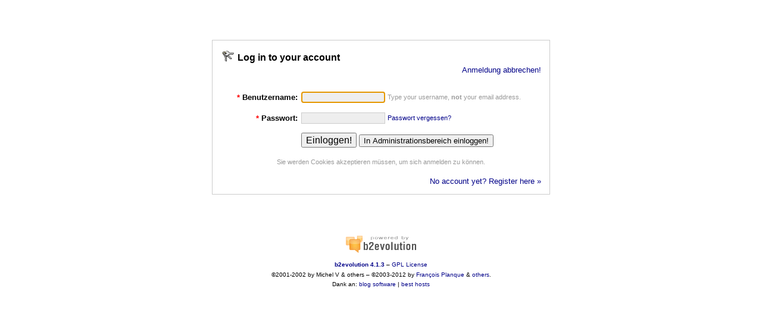

--- FILE ---
content_type: text/html; charset=iso-8859-1
request_url: http://waechi.de/b2evolution/htsrv/login.php?redirect_to=%2Fb2evolution%2Findex.php%3Fblog%3D1%26disp%3Dcatdir
body_size: 2536
content:
<!DOCTYPE html PUBLIC "-//W3C//DTD XHTML 1.0 Transitional//EN" "http://www.w3.org/TR/xhtml1/DTD/xhtml1-transitional.dtd">
<html xmlns="http://www.w3.org/1999/xhtml" xml:lang="de-DE" lang="de-DE">
<head>
	<title>Log in to your account</title>
	<meta name="ROBOTS" content="NOINDEX" />
	<meta name="viewport" content="width = 600" />
	<link href="http://waechi.de/b2evolution/rsc/css/login.css" rel="stylesheet" type="text/css" />
	
	<!-- headlines: -->
	<script type="text/javascript" src="http://waechi.de/b2evolution/rsc/js/functions.js?v=4.1.3"></script>
	<script type="text/javascript" src="http://waechi.de/b2evolution/rsc/js/md5.js?v=4.1.3"></script>
	<script type="text/javascript" src="http://waechi.de/b2evolution/rsc/js/sha1.js?v=4.1.3"></script>

</head>
<body>


<div class="loginblock">

<img src="http://waechi.de/b2evolution/rsc/icons/icon_login.gif" width="24" height="24" style="float:left; margin-right:4px" alt="" />

<h2 class="logintitle">Log in to your account</h2>


<div class="clear"></div>

<div style="float:right; margin: 0 0 1em"><a href="/b2evolution/index.php?blog=1&amp;disp=catdir">Anmeldung abbrechen!</a></div>
	<div class="clear"></div>

<form id="evo_login_form" class="fform" method="post" action="http://waechi.de/b2evolution/htsrv/login.php">
<div><span style="float:right"></span>
<script type="text/javascript">
							var nb_dynamicSelects = 0;
							var tab_dynamicSelects = Array();
						</script><fieldset  class="fieldset">

<fieldset id="ffield_login"  class="field_required">
<div class="label"><label for="login"><span class="label_field_required">*</span>Benutzername:</label></div>
<div class="input"><input maxlength="20" class="input_text form_text_input field_required" value="" size="16" type="text" name="login" id="login" />
 <span class="notes">Type your username, <b>not</b> your email address.</span></div>
</fieldset>

<fieldset id="ffield_pwd"  class="field_required">
<div class="label"><label for="pwd"><span class="label_field_required">*</span>Passwort:</label></div>
<div class="input"><input maxlength="70" class="input_text form_text_input field_required" type="password" value="" size="16" name="pwd" id="pwd" />
 <span class="notes"><a href="http://waechi.de/b2evolution/htsrv/login.php?action=lostpassword&amp;redirect_to=%2Fb2evolution%2Findex.php%3Fblog%3D1%26disp%3Dcatdir">Passwort vergessen?</a></span></div>
</fieldset>

<fieldset><div class="label"></div><div class="input">			<input name="login_action[login]" value="Einloggen!" class="search" style="font-size: 120%" type="submit" />
			<input name="login_action[redirect_to_backoffice]" value="In Administrationsbereich einloggen!" class="search" type="submit" />
</div></fieldset>

<div class="center notes" style="margin: 1em 0">Sie werden Cookies akzeptieren müssen, um sich anmelden zu können.</div></fieldset>
</div><div class="inline"><input name="crumb_loginform" type="hidden" value="e2iJShkiJjyq3Gq8mv4iKZZy0QQY1IfX" />
<input name="redirect_to" type="hidden" value="/b2evolution/index.php?blog=1&amp;disp=catdir" />
<input name="pwd_salt" type="hidden" value="PoBZVnWMsRdQMheiFQJzS8LF72ql0DakDNI2HwqjxN9vErU3ZjL9Cz9yl18IMYTz" />
<input name="pwd_hashed" type="hidden" value="" />
</div>
</form>


			<script type="text/javascript">
				//<![CDATA[
				if( typeof addEvent == "function" && typeof init_dynamicSelect == "function" )
				{
					addEvent( window, "load", init_dynamicSelect, false );
					
				}
				
				//]]>
			</script>
<script type="text/javascript">
	// Autoselect login text input or pwd input, if there's a login already:
	var login = document.getElementById('login');
	if( login.value.length > 0 )
	{	// Focus on the password field:
		document.getElementById('pwd').focus();
	}
	else
	{	// Focus on the login field:
		login.focus();
	}


			// Hash the password onsubmit and clear the original pwd field
		// TODO: dh> it would be nice to disable the clicked/used submit button. That's how it has been when the submit was attached to the submit button(s)
		addEvent( document.getElementById("evo_login_form"), "submit", function(){
			// this.value = 'Bitte warten...';
				var form = document.getElementById('evo_login_form');

				// Calculate hashed password and set it in the form:
				if( form.pwd_hashed && form.pwd && form.pwd_salt && typeof hex_sha1 != "undefined" && typeof hex_md5 != "undefined" )
				{
					// We first hash to md5, because that's how the passwords are stored in the database
					// We then hash with the salt using SHA1 (fp> can't we do that with md5 again, in order to load 1 less Javascript library?)
					// NOTE: MD5 is kind of "weak" and therefor we also use SHA1
					form.pwd_hashed.value = hex_sha1( hex_md5(form.pwd.value) + form.pwd_salt.value );
					form.pwd.value = "padding_padding_padding_padding_padding_padding_hashed_377233";
					// (paddings to make it look like encryption on screen. When the string changes to just one more or one less *, it looks like the browser is changing the password on the fly)
				}
				return true;
			}, false );
		</script>


<div class="login_actions" style="text-align:right">
	<a href="http://waechi.de/b2evolution/htsrv/register.php?source=login%20form&redirect_to=%2Fb2evolution%2Findex.php%3Fblog%3D1%26disp%3Dcatdir" title="Register for a new account...">No account yet? Register here &raquo;</a></div>



</div>

<div class="center" style="margin:1em"><a href="http://b2evolution.net/" target="_blank" title="b2evolution: next generation blog software"><img src="http://waechi.de/b2evolution/rsc/img/powered-by-b2evolution-120t.gif" alt="powered by b2evolution free blog software" title="b2evolution: next generation blog software" width="120" height="32" border="0" /></a></div>
<p class="footer"><a href="http://b2evolution.net/" title="visit b2evolution's website"><strong>b2evolution 4.1.3</strong></a>
		&ndash;
		<a href="http://b2evolution.net/about/license.html" class="nobr">GPL License</a></p>
<p class="footer"><span class="nobr">&copy;2001-2002 by Michel V &amp; others</span>
		&ndash;
		<span class="nobr">&copy;2003-2012 by <a href="http://fplanque.net/">Fran&ccedil;ois</a> <a href="http://fplanque.com/">Planque</a> &amp; <a href="http://b2evolution.net/dev/authors.html">others</a>.</span></p>
<p class="footer">
	Dank an:  <a href="http://b2evolution.net/" target="_blank">blog software</a> | <a href="http://b2evolution.net/web-hosting/top-quality-best-webhosting.php" target="_blank">best hosts</a>  </p>

</body>
</html>


--- FILE ---
content_type: text/css
request_url: http://waechi.de/b2evolution/rsc/css/login.css
body_size: 741
content:
/**
 * Backoffice main Cascading Style Sheets definitions for Desert style.
 *
 * b2evolution - {@link http://b2evolution.net/}
 * Released under GNU GPL License - {@link http://b2evolution.net/about/license.html}
 * @copyright (c)2003-2005 by Francois PLANQUE - {@link http://fplanque.net/}
 *
 * @package admin
 */

@import url("basic.css");            /* Import basic styles */

body {
	margin: 0;
	background-color: #fff;
	color: #000;
	font-family: Verdana, Geneva, Arial, Helvetica, sans-serif;
	font-size: 84%;
}

/* Titles */
h1.logintitle {
	padding:0;
	margin:0;
}
h2.logintitle {
	color: #000;
	font-size: 120%;
	padding: 0;
	margin: .5ex;
}


div.log_container {
	margin-left: 0;
	margin-right: 0;
}

/* Form elements: */
input.input_text {
	border: 1px solid #ccc;
	background-color: #eee;
	padding: 1px;
	vertical-align: middle;
	margin: 1px;
	margin-left: 0;
	margin-right: 0;
}
input.field_error {
	background:#fbf2ee;
	border: 1px solid #d99;
}

/* Links and buttons: */
a {
	background-color: transparent;
	color: #008;
	text-decoration: none;
}
a:hover {
	color: #00b;
	text-decoration: underline;
}

div.loginblock {
	border: 1px solid #CCCCCC;
	padding: 2ex;
	margin: 5em auto;
	width: 40em;
	clear: both;
}
div.loginblock fieldset {
	margin: 0;
	padding: 1ex 0;
	border: none;
}
div.loginblock legend {
	margin: 0 1ex;
	font-weight: bold;
}

.footer {
	text-align: center;
	font-size: 74%;
	margin-top: 0ex;
	margin-bottom: 0ex;
	padding-bottom: 1ex;
	clear: both;
}


--- FILE ---
content_type: text/css
request_url: http://waechi.de/b2evolution/rsc/css/basic_styles.css
body_size: 614
content:
/*
 * These are now the real basic styles that once used to be in basic.css
 * These are included in basic.css but also in item_base.css so they are available in WYSIWYG editors
 */

code {
	font-size: 107%;
}
.nobr,
.nowrap,
.line {
	white-space: nowrap;
}
.left {
	text-align: left;
}
.center {
	text-align: center;
}
.right {
	text-align: right;
}
.top {
	vertical-align: top;
}
.middle {
	vertical-align: middle;
}
.bottom {
	vertical-align: bottom;
}
.floatleft {
	float: left;
}
.floatright {
	float: right;
}
.clear{
	clear: both;
}
.inline {
	display: inline;
}

.border {
	border: 1px solid #000;
}
.small {
	font-size: 84%;
}
.small_details {
	font-size: 84%;
	color: #555;
}
.note,
.notes,
.dimmed {
	font-size: 84%;
	color: #999;
	font-weight:normal;
}
.red {
	color: #f00;
}
.green {
	color: #0c0
}
acronym,
abbr {
	border-bottom: 1px dotted #000;
	cursor: help;
}

del {
	color: #999999;
}
ins {
	color: #009999;
	text-decoration: none;
}

.expanded li {
	margin-top: 1ex;
	margin-bottom: 1ex;
}

a.discreet {
	text-decoration: none;
}

img.leftmargin {
	float:left;
	margin-right:1ex;
	margin-top:.2ex;
	margin-bottom:.2ex;
}
img.rightmargin, div.rightmargin {
	float:right;
	margin-left:1ex;
	margin-top:.2ex;
	margin-bottom:.2ex;
}

/* Comment recycling */
#recycle_bin {
	float: right;
}
.ui-effects-transfer {
	border: 2px solid red;
}


--- FILE ---
content_type: application/javascript
request_url: http://waechi.de/b2evolution/rsc/js/functions.js?v=4.1.3
body_size: 4164
content:
/**
 * This file is part of the evoCore framework - {@link http://evocore.net/}
 * See also {@link http://sourceforge.net/projects/evocms/}.
 * @version $Id: functions.js 9 2011-10-24 22:32:00Z fplanque $
 */


/**
 * Cross browser event handling for IE5+, NS6+ an Mozilla/Gecko
 * @obsolete Use jQuery instead
 * @author Scott Andrew
 */
function addEvent( elm, evType, fn, useCapture )
{
	if( elm.addEventListener )
	{ // Standard & Mozilla way:
		elm.addEventListener( evType, fn, useCapture );
		return true;
	}
	else if( elm.attachEvent )
	{ // IE way:
		var r = elm.attachEvent( 'on'+evType, fn );
		return r;
	}
	else
	{ // "dirty" way (IE Mac for example):
		// Will overwrite any previous handler! :((
		elm['on'+evType] = fn;
		return false;
	}
}


/**
 * Browser status changed.
 * Warning: This is disabled in modern browsers.
 */
function setstatus( message )
{
	window.status = message;
	return true;
}
function resetstatus()
{
	window.status = 'Done';
}

/**
 * Opens a window, centers it and makes sure it gets focus.
 */
function pop_up_window( href, target, width, height, params )
{
 	if( typeof(width) == 'undefined' )
 	{
		width = 750;
	}

 	if( typeof(height) == 'undefined' )
 	{
		height = 550;
	}

	var left = (screen.width - width) / 2;
	var top = (screen.height - height) / 2;

 	if( typeof(params) == 'undefined' )
	{
		params = 'scrollbars=yes, status=yes, resizable=yes, menubar=yes';
	}

	params = 'width=' + width + ', height=' + height + ', ' + 'left=' + left + ', top=' + top + ', ' + params;

	// Open window:
	opened = window.open( href, target, params );

	// Bring to front!
	opened.focus();

	if( typeof(openedWindows) == 'undefined' )
	{
		openedWindows = new Array(opened);
	}
	else
	{
		openedWindows.push(opened);
	}

	// Tell the caller there is no need to process href="" :
	return false;
}


/**
 * Shows/Hides target_id, and updates text_id object with either
 * text_when_displayed or text_when_hidden.
 *
 * It simply uses the value of the elements display attribute and toggles it.
 *
 * @return false
 */
function toggle_display_by_id( text_id, target_id, text_when_displayed, text_when_hidden )
{
	if( document.getElementById(target_id).style.display=="" )
	{
		document.getElementById( text_id ).innerHTML = text_when_hidden;
		document.getElementById( target_id ).style.display="none";
	}
	else
	{
		document.getElementById( text_id ).innerHTML = text_when_displayed;
		document.getElementById( target_id ).style.display="";
	}
	return false;
}


/**
 * Open or close a clickopen area (by use of CSS style).
 *
 * You have to define a div with id clickdiv_<ID> and a img with clickimg_<ID>,
 * where <ID> is the first param to the function.
 *
 * @param string html id of the element to toggle
 * @param string CSS display property to use when visible ('inline', 'block')
 * @return false
 */
function toggle_clickopen( id, hide, displayVisible )
{
	if( !( clickdiv = document.getElementById( 'clickdiv_'+id ) )
			|| !( clickimg = document.getElementById( 'clickimg_'+id ) ) )
	{
		alert( 'ID '+id+' not found!' );
		return false;
	}

	if( typeof(hide) == 'undefined' )
	{
		hide = document.getElementById( 'clickdiv_'+id ).style.display != 'none';
	}

	if( typeof(displayVisible) == 'undefined' )
	{
		displayVisible = ''; // setting it to "empty" is the default for an element's display CSS attribute
	}

	if( hide )
	{
		clickdiv.style.display = 'none';
		clickimg.src = imgpath_expand;

		return false;
	}
	else
	{
		clickdiv.style.display = displayVisible;
		clickimg.src = imgpath_collapse;

		return false;
	}
}


// deprecated but left for old plugins:
function textarea_replace_selection( myField, snippet, target_document )
{
	textarea_wrap_selection( myField, snippet, '', 1, target_document );
}

/**
 * Textarea insertion code.
 *
 * @var element
 * @var text
 * @var text
 * @var boolean
 * @var document (needs only be passed from a popup window as window.opener.document)
 */
function textarea_wrap_selection( myField, before, after, replace, target_document )
{
	target_document = target_document || document;

	var hook_params = {
		'element': myField,
		'before': before,
		'after': after,
		'replace': replace,
		'target_document': target_document
	};

	// First try, if a JavaScript callback is registered to handle this.
	// E.g. the tinymce_plugin uses registers "wrap_selection_for_itemform_post_content"
	//      to replace the (non-)selection
	if( b2evo_Callbacks.trigger_callback( "wrap_selection_for_"+myField.id, hook_params ) )
	{
		return;
	}
	if( window.opener
		&& ( typeof window.opener != "undefined" )
		&& window.opener.b2evo_Callbacks
		&& ( typeof window.opener.b2evo_Callbacks != "undefined" ) )
	{ // callback in parent document (e.g. "Files" popup)
		if( window.opener.b2evo_Callbacks.trigger_callback( "wrap_selection_for_"+myField.id, hook_params ) )
		{
			return;
		}
	}

	// Basic handling:
	if(target_document.selection)
	{ // IE support:
		myField.focus();
		sel = target_document.selection.createRange();
		if( replace )
		{
			sel.text = before + after;
		}
		else
		{
			sel.text = before + sel.text + after;
		}
		myField.focus();
	}
	else if (myField.selectionStart || myField.selectionStart == '0')
	{ // MOZILLA/NETSCAPE support:
		var startPos = myField.selectionStart;
		var endPos = myField.selectionEnd;
		var cursorPos;

		var scrollTop, scrollLeft;
		if( myField.type == 'textarea' && typeof myField.scrollTop != 'undefined' )
		{ // remember old position
			scrollTop = myField.scrollTop;
			scrollLeft = myField.scrollLeft;
		}

		if( replace )
		{
			myField.value = myField.value.substring( 0, startPos)
				+ before
				+ after
				+ myField.value.substring( endPos, myField.value.length);
			cursorPos = startPos + before.length + after.length;
		}
		else
		{
			myField.value = myField.value.substring( 0, startPos)
				+ before
				+ myField.value.substring(startPos, endPos)
				+ after
				+ myField.value.substring( endPos, myField.value.length);
			cursorPos = endPos + before.length + after.length;
		}

		if( typeof scrollTop != 'undefined' )
		{ // scroll to old position
			myField.scrollTop = scrollTop;
			myField.scrollLeft = scrollLeft;
		}

		myField.focus();
		myField.selectionStart = cursorPos;
		myField.selectionEnd = cursorPos;
	}
	else
	{ // Default browser support:
		myField.value += before + after;
		myField.focus();
	}
}

/**
 * Open or close a filter area (by use of CSS style).
 *
 * You have to define a div with id clickdiv_<ID> and a img with clickimg_<ID>,
 * where <ID> is the first param to the function.
 *
 * @param string html id of the element to toggle
 * @return false
 */
function toggle_filter_area( filter_name )
{
	// Find objects to toggle:
	if( !( clickdiv = document.getElementById( 'clickdiv_'+filter_name ) )
			|| !( clickimg = document.getElementById( 'clickimg_'+filter_name ) ) )
	{
		alert( 'ID '+filter_name+' not found!' );
		return false;
	}

	// Determine if we want to show or to hide (based on current state).
	hide = document.getElementById( 'clickdiv_'+filter_name ).style.display != 'none';

	if( hide )
	{	// Hide/collapse filters:
		clickdiv.style.display = 'none';
		clickimg.src = imgpath_expand;
		asyncRequest( htsrv_url+'async.php?collapse='+filter_name );
	}
	else
	{	// Show/expand filters
		clickdiv.style.display = 'block';
		clickimg.src = imgpath_collapse;
		asyncRequest( htsrv_url+'async.php?expand='+filter_name );
	}

	return false;
}


/**
 * "AJAX" wrapper
 *
 * What this really is actually, is just a function to perform an asynchronous Request to the server.
 * There is no need to have any XML involved.
 *
 * @obsolete Use jQuery instead
 * @param string url urlencoded
 */
function asyncRequest( url )
{
	if (window.XMLHttpRequest)
	{ // browser has native support for XMLHttpRequest object
		req = new XMLHttpRequest();
	}
	else if (window.ActiveXObject)
	{ // try XMLHTTP ActiveX (Internet Explorer) version
		req = new ActiveXObject("Microsoft.XMLHTTP");
	}

	if(req)
	{
		swapSection( '...' );
		//req.onreadystatechange = responseHandler;
    req.onreadystatechange = asyncResponseHandler;
		req.open( 'GET', url, true );
		req.setRequestHeader("content-type","application/x-www-form-urlencoded");
		req.send('dummy');
	}
	else
	{
		swapSection('Your browser does not seem to support XMLHttpRequest.');
	}

	return false;
}

function asyncResponseHandler()
{
	if( req.readyState == 4 )
	{	// Request has been loaded (readyState = 4)
		if( req.status == 200 )
		{	// Status is 200 OK:
			swapSection( req.responseText );
		}
		else
		{
			swapSection("There was a problem retrieving the XML data:\n" + req.statusText);
		}
	}
}

function swapSection( data )
{
	var swappableSection = document.getElementById('asyncResponse');
	if( swappableSection )
	{
		swappableSection.innerHTML = data;
	}
}


/*
 * Javascript callback handling, for helping plugins to interact in Javascript.
 *
 * This is, so one plugin (e.g. the tinymce_plugin) can say that it handles insertion of raw
 * content into a specific element ("itemform_post_content" in this case):
 *
 * <code>
 * if( typeof b2evo_Callbacks == "object" )
 * { // add a callback, that lets us insert the
 *   b2evo_Callbacks.register_callback( "wrap_selection_for_itemform_post_content", function(value) {
 *       tinyMCE.execCommand( "mceInsertRawHTML", false, value );
 *       return true;
 *     } );
 * }
 * </code>
 *
 * and others (e.g. the smilies_plugin or the youtube_plugin) should first try to use this
 * callback to insert the HTML:
 *
 * if( typeof b2evo_Callbacks == 'object' )
 * { // see if there's a callback registered that should handle this:
 *   if( b2evo_Callbacks.trigger_callback("wrap_selection_for_"+b2evoCanvas.id, tag) )
 *   {
 *     return;
 *   }
 * }
 */
function b2evo_Callbacks() {
	this.eventHandlers = new Array();
};

b2evo_Callbacks.prototype = {
	register_callback : function(event, f) {
		if( typeof this.eventHandlers[event] == "undefined" )
		{
			this.eventHandlers[event] = new Array();
		}
		this.eventHandlers[event][this.eventHandlers[event].length] = f;
	},

	/**
	 * @param String event name
	 * @param mixed argument1
	 * @param mixed argument2
	 * ...
	 * @return boolean true, if any callback returned true
	 *                 null, if no callback registered
	 */
	trigger_callback : function(event, args) {

		if( typeof this.eventHandlers[event] == "undefined" )
		{
			return null;
		}

		var r = false;

		// copy arguments and build function param string for eval():
		var cb_args = '';
		var cb_arguments = arguments;
		for( var i = 1; i < arguments.length; i++ ) {
			cb_args += "cb_arguments[" + i + "], ";
		}
		if( cb_args.length )
		{ // remove last ", ":
			cb_args = cb_args.substring( 0, cb_args.length - 2 );
		}

		// eval() for each registered callback:
		for( var i = 0; i < this.eventHandlers[event].length; i++ )
		{
			var f = this.eventHandlers[event][i];
			r = eval( "f("+cb_args+");" ) || r;
		}

		return r;
	}
};

var b2evo_Callbacks = new b2evo_Callbacks();


/**
 * Fades the relevant object to provide feedback, in case of success.
 * @param jQuery selector
 */
function evoFadeSuccess( selector )
{
	evoFadeBg(selector, new Array("#ddff00", "#bbff00"));
}


/**
 * Fades the relevant object to provide feedback, in case of failure.
 * @param jQuery selector
 */
function evoFadeFailure( selector )
{
	evoFadeBg(selector, new Array("#9300ff", "#ff000a", "#ff0000"));
}


/**
 * Fades the relevant object to provide feedback, in case of highlighting
 * e.g. for items the file manager get called for ("#fm_highlighted").
 * @param jQuery selector
 */
function evoFadeHighlight( selector )
{
	evoFadeBg(selector, new Array("#ffbf00", "#ffe79f"));
}


/**
 * Fade jQuery selector via backgrounds colors (bgs), back to original background
 * color and then remove any styles (from animations and others)
 *
 * @param string|jQuery
 * @param Array
 * @param object Options ("speed")
 */
function evoFadeBg( selector, bgs, options )
{
	var origBg = jQuery(selector).css("backgroundColor");
	var speed = options && options.speed || "slow";

	var toEval = 'jQuery(selector).animate({ backgroundColor: ';
	for( e in bgs )
	{
		toEval += '"'+bgs[e]+'"'+'}, "'+speed+'" ).animate({ backgroundColor: ';
	}
	toEval += 'origBg },"'+speed+'", "", function(){jQuery( this ).removeAttr( "style" );});';

	eval(toEval);
}


--- FILE ---
content_type: application/javascript
request_url: http://waechi.de/b2evolution/rsc/js/sha1.js?v=4.1.3
body_size: 3079
content:
/*
 * A JavaScript implementation of the Secure Hash Algorithm, SHA-1, as defined
 * in FIPS 180-1
 * Version 2.2-alpha Copyright Paul Johnston 2000 - 2002.
 * Other contributors: Greg Holt, Andrew Kepert, Ydnar, Lostinet
 * Distributed under the BSD License
 * See http://pajhome.org.uk/crypt/md5 for details.
 */

/*
 * Configurable variables. You may need to tweak these to be compatible with
 * the server-side, but the defaults work in most cases.
 */
var hexcase = 0;  /* hex output format. 0 - lowercase; 1 - uppercase        */
var b64pad  = ""; /* base-64 pad character. "=" for strict RFC compliance   */

/*
 * These are the functions you'll usually want to call
 * They take string arguments and return either hex or base-64 encoded strings
 */
function hex_sha1(s)    { return rstr2hex(rstr_sha1(str2rstr_utf8(s))); }
function b64_sha1(s)    { return rstr2b64(rstr_sha1(str2rstr_utf8(s))); }
function any_sha1(s, e) { return rstr2any(rstr_sha1(str2rstr_utf8(s)), e); }
function hex_hmac_sha1(k, d)
  { return rstr2hex(rstr_hmac_sha1(str2rstr_utf8(k), str2rstr_utf8(d))); }
function b64_hmac_sha1(k, d)
  { return rstr2b64(rstr_hmac_sha1(str2rstr_utf8(k), str2rstr_utf8(d))); }
function any_hmac_sha1(k, d, e)
  { return rstr2any(rstr_hmac_sha1(str2rstr_utf8(k), str2rstr_utf8(d)), e); }

/*
 * Perform a simple self-test to see if the VM is working
 */
function sha1_vm_test()
{
  return hex_sha1("abc") == "a9993e364706816aba3e25717850c26c9cd0d89d";
}

/*
 * Calculate the SHA1 of a raw string
 */
function rstr_sha1(s)
{
  return binb2rstr(binb_sha1(rstr2binb(s), s.length * 8));
}

/*
 * Calculate the HMAC-SHA1 of a key and some data (raw strings)
 */
function rstr_hmac_sha1(key, data)
{
  var bkey = rstr2binb(key);
  if(bkey.length > 16) bkey = binb_sha1(bkey, key.length * 8);

  var ipad = Array(16), opad = Array(16);
  for(var i = 0; i < 16; i++)
  {
    ipad[i] = bkey[i] ^ 0x36363636;
    opad[i] = bkey[i] ^ 0x5C5C5C5C;
  }

  var hash = binb_sha1(ipad.concat(rstr2binb(data)), 512 + data.length * 8);
  return binb2rstr(binb_sha1(opad.concat(hash), 512 + 160));
}

/*
 * Convert a raw string to a hex string
 */
function rstr2hex(input)
{
  var hex_tab = hexcase ? "0123456789ABCDEF" : "0123456789abcdef";
  var output = "";
  var x;
  for(var i = 0; i < input.length; i++)
  {
    x = input.charCodeAt(i);
    output += hex_tab.charAt((x >>> 4) & 0x0F)
           +  hex_tab.charAt( x        & 0x0F);
  }
  return output;
}

/*
 * Convert a raw string to a base-64 string
 */
function rstr2b64(input)
{
  var tab = "ABCDEFGHIJKLMNOPQRSTUVWXYZabcdefghijklmnopqrstuvwxyz0123456789+/";
  var output = "";
  var len = input.length;
  for(var i = 0; i < len; i += 3)
  {
    var triplet = (input.charCodeAt(i) << 16)
                | (i + 1 < len ? input.charCodeAt(i+1) << 8 : 0)
                | (i + 2 < len ? input.charCodeAt(i+2)      : 0);
    for(var j = 0; j < 4; j++)
    {
      if(i * 8 + j * 6 > input.length * 8) output += b64pad;
      else output += tab.charAt((triplet >>> 6*(3-j)) & 0x3F);
    }
  }
  return output;
}

/*
 * Convert a raw string to an arbitrary string encoding
 */
function rstr2any(input, encoding)
{
  var divisor = encoding.length;
  var remainders = Array();
  var i, q, x, quotient;

  /* Convert to an array of 16-bit big-endian values, forming the dividend */
  var dividend = Array(Math.ceil(input.length / 2));
  for(i = 0; i < dividend.length; i++)
  {
    dividend[i] = (input.charCodeAt(i * 2) << 8) | input.charCodeAt(i * 2 + 1);
  }

  /*
   * Repeatedly perform a long division. The binary array forms the dividend,
   * the length of the encoding is the divisor. Once computed, the quotient
   * forms the dividend for the next step. We stop when the dividend is zero.
   * All remainders are stored for later use.
   */
  while(dividend.length > 0)
  {
    quotient = Array();
    x = 0;
    for(i = 0; i < dividend.length; i++)
    {
      x = (x << 16) + dividend[i];
      q = Math.floor(x / divisor);
      x -= q * divisor;
      if(quotient.length > 0 || q > 0)
        quotient[quotient.length] = q;
    }
    remainders[remainders.length] = x;
    dividend = quotient;
  }

  /* Convert the remainders to the output string */
  var output = "";
  for(i = remainders.length - 1; i >= 0; i--)
    output += encoding.charAt(remainders[i]);

  /* Append leading zero equivalents */
  var full_length = Math.ceil(input.length * 8 /
                                    (Math.log(encoding.length) / Math.log(2)))
  for(i = output.length; i < full_length; i++)
    output = encoding[0] + output;

  return output;
}

/*
 * Encode a string as utf-8.
 * For efficiency, this assumes the input is valid utf-16.
 */
function str2rstr_utf8(input)
{
  var output = "";
  var i = -1;
  var x, y;

  while(++i < input.length)
  {
    /* Decode utf-16 surrogate pairs */
    x = input.charCodeAt(i);
    y = i + 1 < input.length ? input.charCodeAt(i + 1) : 0;
    if(0xD800 <= x && x <= 0xDBFF && 0xDC00 <= y && y <= 0xDFFF)
    {
      x = 0x10000 + ((x & 0x03FF) << 10) + (y & 0x03FF);
      i++;
    }

    /* Encode output as utf-8 */
    if(x <= 0x7F)
      output += String.fromCharCode(x);
    else if(x <= 0x7FF)
      output += String.fromCharCode(0xC0 | ((x >>> 6 ) & 0x1F),
                                    0x80 | ( x         & 0x3F));
    else if(x <= 0xFFFF)
      output += String.fromCharCode(0xE0 | ((x >>> 12) & 0x0F),
                                    0x80 | ((x >>> 6 ) & 0x3F),
                                    0x80 | ( x         & 0x3F));
    else if(x <= 0x1FFFFF)
      output += String.fromCharCode(0xF0 | ((x >>> 18) & 0x07),
                                    0x80 | ((x >>> 12) & 0x3F),
                                    0x80 | ((x >>> 6 ) & 0x3F),
                                    0x80 | ( x         & 0x3F));
  }
  return output;
}

/*
 * Encode a string as utf-16
 */
function str2rstr_utf16le(input)
{
  var output = "";
  for(var i = 0; i < input.length; i++)
    output += String.fromCharCode( input.charCodeAt(i)        & 0xFF,
                                  (input.charCodeAt(i) >>> 8) & 0xFF);
  return output;
}

function str2rstr_utf16be(input)
{
  var output = "";
  for(var i = 0; i < input.length; i++)
    output += String.fromCharCode((input.charCodeAt(i) >>> 8) & 0xFF,
                                   input.charCodeAt(i)        & 0xFF);
  return output;
}

/*
 * Convert a raw string to an array of big-endian words
 * Characters >255 have their high-byte silently ignored.
 */
function rstr2binb(input)
{
  var output = Array(input.length >> 2);
  for(var i = 0; i < output.length; i++)
    output[i] = 0;
  for(var i = 0; i < input.length * 8; i += 8)
    output[i>>5] |= (input.charCodeAt(i / 8) & 0xFF) << (24 - i % 32);
  return output;
}

/*
 * Convert an array of little-endian words to a string
 */
function binb2rstr(input)
{
  var output = "";
  for(var i = 0; i < input.length * 32; i += 8)
    output += String.fromCharCode((input[i>>5] >>> (24 - i % 32)) & 0xFF);
  return output;
}

/*
 * Calculate the SHA-1 of an array of big-endian words, and a bit length
 */
function binb_sha1(x, len)
{
  /* append padding */
  x[len >> 5] |= 0x80 << (24 - len % 32);
  x[((len + 64 >> 9) << 4) + 15] = len;

  var w = Array(80);
  var a =  1732584193;
  var b = -271733879;
  var c = -1732584194;
  var d =  271733878;
  var e = -1009589776;

  for(var i = 0; i < x.length; i += 16)
  {
    var olda = a;
    var oldb = b;
    var oldc = c;
    var oldd = d;
    var olde = e;

    for(var j = 0; j < 80; j++)
    {
      if(j < 16) w[j] = x[i + j];
      else w[j] = bit_rol(w[j-3] ^ w[j-8] ^ w[j-14] ^ w[j-16], 1);
      var t = safe_add(safe_add(bit_rol(a, 5), sha1_ft(j, b, c, d)),
                       safe_add(safe_add(e, w[j]), sha1_kt(j)));
      e = d;
      d = c;
      c = bit_rol(b, 30);
      b = a;
      a = t;
    }

    a = safe_add(a, olda);
    b = safe_add(b, oldb);
    c = safe_add(c, oldc);
    d = safe_add(d, oldd);
    e = safe_add(e, olde);
  }
  return Array(a, b, c, d, e);

}

/*
 * Perform the appropriate triplet combination function for the current
 * iteration
 */
function sha1_ft(t, b, c, d)
{
  if(t < 20) return (b & c) | ((~b) & d);
  if(t < 40) return b ^ c ^ d;
  if(t < 60) return (b & c) | (b & d) | (c & d);
  return b ^ c ^ d;
}

/*
 * Determine the appropriate additive constant for the current iteration
 */
function sha1_kt(t)
{
  return (t < 20) ?  1518500249 : (t < 40) ?  1859775393 :
         (t < 60) ? -1894007588 : -899497514;
}

/*
 * Add integers, wrapping at 2^32. This uses 16-bit operations internally
 * to work around bugs in some JS interpreters.
 */
function safe_add(x, y)
{
  var lsw = (x & 0xFFFF) + (y & 0xFFFF);
  var msw = (x >> 16) + (y >> 16) + (lsw >> 16);
  return (msw << 16) | (lsw & 0xFFFF);
}

/*
 * Bitwise rotate a 32-bit number to the left.
 */
function bit_rol(num, cnt)
{
  return (num << cnt) | (num >>> (32 - cnt));
}
